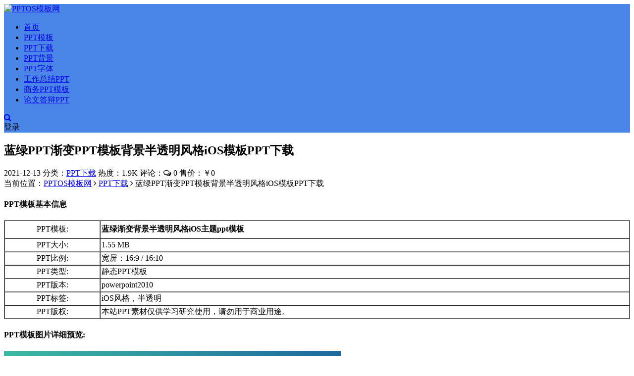

--- FILE ---
content_type: text/html; charset=utf-8
request_url: http://www.pptos.com/pptxz/400.html
body_size: 8724
content:


<!DOCTYPE html>
<html lang="zh-CN">
<head>
	<meta charset="UTF-8">
	<meta http-equiv="X-UA-Compatible" content="IE=edge">
	<meta name="viewport" content="width=device-width, initial-scale=1, minimum-scale=1, maximum-scale=1">
	<link href="http://www.pptos.com/zb_users/upload/2021/12/20211203143539163851333948967.ico" rel="icon">
    <title>蓝绿PPT渐变PPT模板背景半透明风格iOS模板PPT下载-PPTOS模板网</title>
    <meta name="keywords" content="渐变PPT模板">
    <meta name="description" content="PPT模板基本信息PPT模板:蓝绿渐变背景半透明风格iOS主题ppt模板PPT大小:1.55 MB">
    <link rel='stylesheet' href='//cdn.staticfile.org/limonte-sweetalert2/8.11.8/sweetalert2.min.css' media='all'>
    <link rel='stylesheet' href='//cdn.staticfile.org/font-awesome/4.7.0/css/font-awesome.min.css' media='all'>
    <link rel='stylesheet' href='http://www.pptos.com/zb_users/theme/Nice/style/external.css' media='all'>
    <link rel='stylesheet' href='http://www.pptos.com/zb_users/theme/Nice/style/default.css?ver=3.1' media='all'>
    <script async src="https://pagead2.googlesyndication.com/pagead/js/adsbygoogle.js?client=ca-pub-1027613773527449"
     crossorigin="anonymous"></script>
    <script type='text/javascript' src='http://www.pptos.com/zb_system/script/jquery-2.2.4.min.js'></script>
    <script type='text/javascript' src='//cdn.staticfile.org/limonte-sweetalert2/8.11.8/sweetalert2.all.min.js'></script>
	<script src="http://www.pptos.com/zb_system/script/zblogphp.js" type="text/javascript"></script>
	<script src="http://www.pptos.com/zb_system/script/c_html_js_add.php" type="text/javascript"></script>
<script src="http://www.pptos.com/zb_system/script/md5.js"></script><style>.nice-color,a:hover{color:#4a86e8}.site-header,.home-filter--content{background-color:#4a86e8}.button,input[type="submit"],button[type="submit"],.navigation .nav-previous a,.navigation .nav-next a{background-color:#4a86e8}.owl .owl-prev, .owl .owl-next,.term-bar{background-color:#4a86e8}.entry-tipss{background:#4a86e8}.on{color:#4a86e8}.filter--content .filter-item a.on i{background:#4a86e895}.off-canvas .logo{background:#4a86e8}</style></head>
<body class="article single single-post postid-400 sidebar-right ">
    <div class="site">
<header class="site-header">
    <div class="container">
        <div class="navbar">
            <div class="logo-wrapper">
                <a href="http://www.pptos.com/">
                    <img class="logo regular tap-logo" src="http://www.pptos.com/zb_users/upload/2021/12/20211203115052163850345287879.png" data-dark="http://www.pptos.com/zb_users/upload/2021/12/20211203115052163850345287879.png" alt="PPTOS模板网">
                </a>
            </div>
            <div class="sep"></div>
            <nav class="main-menu hidden-xs hidden-sm hidden-md">
                <ul id="menu-menu-1" class="nav-list u-plain-list">
                    <li class="navbar-item "><a href="http://www.pptos.com/" title="PPTOS模板网">首页</a></li><li class="navbar-item "><a href="http://www.pptos.com/pptmb/" target="_blank" title="PPT模板">PPT模板</a></li><li class="navbar-item "><a href="http://www.pptos.com/pptxz/" target="_blank" title="PPT下载">PPT下载</a></li><li class="navbar-item "><a href="http://www.pptos.com/pptbjt/" target="_blank" title="PPT背景">PPT背景</a></li><li class="navbar-item "><a href="http://www.pptos.com/pptzt/" target="_blank" title="PPT字体">PPT字体</a></li><li class="navbar-item "><a href="http://www.pptos.com/tags/77/" target="_blank" title="工作总结PPT">工作总结PPT</a></li><li class="navbar-item "><a href="http://www.pptos.com/tags/8/" target="_blank" title="商务PPT">商务PPT模板</a></li><li class="navbar-item "><a href="http://www.pptos.com/tags/83/" target="_blank" title="论文答辩PPT">论文答辩PPT</a></li>                </ul>
            </nav>
            <div class="actions">
                <a href="javascript:;" class="header-search-btn link" title="站内搜索" data-url="http://www.pptos.com/search.php"><span><i class="fa fa-search"></i></span></a>
                <!-- user -->
                                <div class="login-btn navbar-button"><i class="mdi mdi-account"></i> 登录</div>
                                <!-- user end -->
                                <div class="burger"></div>
            </div>
        </div>
    </div>
</header>
<div class="header-gap"></div>        <div class="site-content">
            <section class="article-focusbox bgimg-fixed lazyload" data-bg="http://cnd.pptos.com/ppt_3139_1.jpg">
                <div class="container">
                    <header class="article-header">
                        <h1 class="article-title">蓝绿PPT渐变PPT模板背景半透明风格iOS模板PPT下载</h1>
                        <div class="article-meta"> <span class="item">2021-12-13</span>
                            <span class="item">分类：<a href="http://www.pptos.com/pptxz/">PPT下载</a></span>
                            <span class="item">热度：1.9K</span>
                            <span class="item">评论：<i class="fa fa-comments-o"></i> 0</span>
                            <span class="item">售价：￥0</span>                                                    </div>
                    </header>
                </div>
            </section>
            <div class="container">
                <div class="row">
                    <div class="content-column col-lg-9">
                        <div class="content-area">
                            <main class="site-main">
                                <article id="post-400" class="article-content">
                                    <div class="breadcrumbs">当前位置：<a href="http://www.pptos.com/">PPTOS模板网</a> <i class="fa fa-angle-right"></i> <a href="http://www.pptos.com/pptxz/">PPT下载</a> <i class="fa fa-angle-right"></i> 蓝绿PPT渐变PPT模板背景半透明风格iOS模板PPT下载</div>                                    <div class="entry-wrapper">
                                                                                                                        <div class="entry-content u-text-format u-clearfix">
                                                                                        <h4>PPT模板基本信息</h4><table cellspacing="0" cellpadding="2" width="100%" border="1"><tbody><tr><td align="center" height="30px">PPT模板:</td><td><strong>蓝绿渐变背景半透明风格iOS主题ppt模板</strong></td></tr><tr><td align="center">PPT大小:</td><td>1.55 MB</td></tr><tr><td align="center">PPT比例:</td><td>宽屏：16:9 / 16:10</td></tr><tr><td align="center">PPT类型:</td><td>静态PPT模板</td></tr><tr><td align="center">PPT版本:</td><td>powerpoint2010</td></tr><tr><td align="center">PPT标签:</td><td>iOS风格，半透明</td></tr><tr><td align="center">PPT版权:</td><td>本站PPT素材仅供学习研究使用，请勿用于商业用途。</td></tr></tbody></table><h4>PPT模板图片详细预览:</h4><img src="http://cnd.pptos.com/ppt_3139_1.jpg" width="680px"><img src="http://cnd.pptos.com/ppt_3139_2.jpg" width="680px"><img src="http://cnd.pptos.com/ppt_3139_3.jpg" width="680px"><img src="http://cnd.pptos.com/ppt_3139_4.jpg" width="680px"><img src="http://cnd.pptos.com/ppt_3139_5.jpg" width="680px"><img src="http://cnd.pptos.com/ppt_3139_6.jpg" width="680px"><img src="http://cnd.pptos.com/ppt_3139_7.jpg" width="680px"><img src="http://cnd.pptos.com/ppt_3139_8.jpg" width="680px"><img src="http://cnd.pptos.com/ppt_3139_9.jpg" width="680px"><img src="http://cnd.pptos.com/ppt_3139_10.jpg" width="680px"><img src="http://cnd.pptos.com/ppt_3139_11.jpg" width="680px"><img src="http://cnd.pptos.com/ppt_3139_12.jpg" width="680px"><img src="http://cnd.pptos.com/ppt_3139_13.jpg" width="680px"><img src="http://cnd.pptos.com/ppt_3139_14.jpg" width="680px"><img src="http://cnd.pptos.com/ppt_3139_15.jpg" width="680px"><img src="http://cnd.pptos.com/ppt_3139_16.jpg" width="680px"><img src="http://cnd.pptos.com/ppt_3139_17.jpg" width="680px"><img src="http://cnd.pptos.com/ppt_3139_18.jpg" width="680px"><h4>PPT模板简介</h4><p>简介：蓝绿渐变背景，半透明圆创意封面，半透明图表，极简约设计，iOS风格，适合商务工作汇报、工作总结报告的蓝绿渐变背景半透明风格iOS主题ppt模板。标签：iOS风格,半透明。</p><h4>蓝绿PPT渐变PPT模板背景半透明风格iOS模板PPT下载 版权声明：</h4><p>本站素材仅供学习研究使用，请勿用于商业用途。如有侵犯您的版权，请联系我们，我们会尽快处理。</p>                                        </div>
                                        <div id="pay-single-box"></div>
                                                                                <div class="entry-tags">
                                                                                        <a href="http://www.pptos.com/tags/118/" rel="tag">渐变PPT模板</a>
                                                                                    </div>
                                                                                <div class="article-copyright">转载请说明出处<br><span><a href="http://www.pptos.com/">PPTOS模板网</a> &raquo; <a href="http://www.pptos.com/pptxz/400.html">蓝绿PPT渐变PPT模板背景半透明风格iOS模板PPT下载</a></span>
                                        </div>
                                                                                <div class="article-footer">
                                            <div class="author-box">
                                                <div class="author-image">
                                                                                                        <img alt='PPTOS模板网' src='http://www.pptos.com/zb_users/avatar/0.png' class='avatar' height='140' width='140' />
                                                                                                    </div>
                                                <div class="author-info">
                                                    <h4 class="author-name"><a href="http://www.pptos.com/author/2/">PPTOS模板网</a></h4>
                                                </div>
                                            </div>
                                            <div class="xshare">
                                                <span class="xshare-title">分享到：</span>
                                                <a href="http://connect.qq.com/widget/shareqq/index.html?url=http://www.pptos.com/pptxz/400.html&title=蓝绿PPT渐变PPT模板背景半透明风格iOS模板PPT下载" target="_blank" class="share-qq"><i class="fa fa-qq"></i></a>
                                                <a href="http://service.weibo.com/share/share.php?url=http://www.pptos.com/pptxz/400.html&title=蓝绿PPT渐变PPT模板背景半透明风格iOS模板PPT下载&appkey=&pic=&searchPic=true" target="_blank" class="share-weibo"><i class="fa fa-weibo"></i></a>
                                                                                            </div>
                                        </div>
                                    </div>
                                </article>
                                <div class="entry-navigation">
                                    <nav class="article-nav">
                                        <span class="article-nav-prev">上一篇<br><a href="http://www.pptos.com/pptxz/399.html" rel="prev">大气几何风商业策划方案计划书PPT模板模板PPT下载</a></span>                                        <span class="article-nav-next">下一篇<br><a href="http://www.pptos.com/pptxz/401.html" rel="next">水彩PPT风景PPT模板可爱卡通风小学教育教学课件模板PPT下载</a></span>                                    </nav>
                                </div>
                                                                <div class="related-posts">
                                     <h3>相关推荐</h3>
                                    <div class="row">
                                                                                <div class="col-lg-6">
                                            <article class="post">
                                                <li><a href="http://www.pptos.com/pptxz/1122.html">蓝绿PPT渐变PPT模板背景立体简约大气排版iOS风精美商务模板PPT下载</a></li>
                                            </article>
                                        </div>
                                                                                <div class="col-lg-6">
                                            <article class="post">
                                                <li><a href="http://www.pptos.com/pptxz/1104.html">红橙绿PPT渐变PPT模板背景精美排版工作汇报模板PPT下载</a></li>
                                            </article>
                                        </div>
                                                                                <div class="col-lg-6">
                                            <article class="post">
                                                <li><a href="http://www.pptos.com/pptmb/839.html">蓝绿PPT渐变PPT模板朦胧背景扁平化iOS风格模板PPT下载</a></li>
                                            </article>
                                        </div>
                                                                                <div class="col-lg-6">
                                            <article class="post">
                                                <li><a href="http://www.pptos.com/pptxz/809.html">渐变PPT几何PPT模板图形创意简约工作总结模板PPT下载</a></li>
                                            </article>
                                        </div>
                                                                                <div class="col-lg-6">
                                            <article class="post">
                                                <li><a href="http://www.pptos.com/pptxz/799.html">蓝紫PPT渐变PPT模板背景几何图形创意封面简约iOS风格模板PPT下载</a></li>
                                            </article>
                                        </div>
                                                                                <div class="col-lg-6">
                                            <article class="post">
                                                <li><a href="http://www.pptos.com/pptxz/784.html">简约PPT渐变PPT模板抽象封面工作数据分析报告模板PPT下载</a></li>
                                            </article>
                                        </div>
                                                                                <div class="col-lg-6">
                                            <article class="post">
                                                <li><a href="http://www.pptos.com/pptxz/771.html">渐变蓝PPT背景PPT模板可读性发布会演示简约大气通用商务汇报模板PPT下载</a></li>
                                            </article>
                                        </div>
                                                                                <div class="col-lg-6">
                                            <article class="post">
                                                <li><a href="http://www.pptos.com/pptmb/754.html">活力PPT圆角PPT模板渐变艺术创意封面框架工作计划总结汇报模板PPT下载</a></li>
                                            </article>
                                        </div>
                                                                                <div class="col-lg-6">
                                            <article class="post">
                                                <li><a href="http://www.pptos.com/pptxz/710.html">蓝绿PPT渐变PPT模板背景清新iOS风格商务汇报通用模板PPT下载</a></li>
                                            </article>
                                        </div>
                                                                                <div class="col-lg-6">
                                            <article class="post">
                                                <li><a href="http://www.pptos.com/pptmb/675.html">亮色PPT渐变PPT模板UI界面设计iOS模板PPT下载</a></li>
                                            </article>
                                        </div>
                                                                            </div>
                                </div>
                                                                
<div class="bottom-area">
    <div id="comments" class="comments-area">
                <ol class="comment-list">
            <label id="AjaxCommentEnd"></label>
                                                
            <label id="AjaxCommentBegin"></label>
        </ol>
        
<div id="respond" class="comment-respond">
    <h3 id="reply-title" class="comment-reply-title">发表评论 <small><a rel="nofollow" id="cancel-comment-reply-link" href="javascript:;" style="display:none;" title="取消回复"></a></small></h3>
    <form action="http://www.pptos.com/zb_system/cmd.php?act=cmt&amp;postid=400&amp;key=b3932d182f5c1c7835991f180b4587c5" method="post" id="frmSumbit" class="comment-form" novalidate="">
                <p class="nice-tips">您需要<a href="javascript:;" class="login-btn nice-color"><u>登录</u></a>后才能发表评论</p>
            
</form>
</div>
<!-- #respond -->    </div>
</div>
                            </main>
                        </div>
                    </div>
                    
<div class="sidebar-column col-lg-3">
    <aside class="widget-area">
                                        <!--相关文章-->
        <div id="relatedpost" class="widget cao-widget-posts">
            <h5 class="widget-title">相关内容</h5>            <div class="posts">
                                                                
<div class="left">
    <div class="entry-media">
        <div class="placeholder" style="padding-bottom: 66.666666666667%;">
            <a href="http://www.pptos.com/pptxz/771.html" target="_blank">
                                <img src="http://www.pptos.com/zb_users/NiceThumb/ff08d1ebfe54cae68148475446d7e49b.png" alt="蓝绿PPT渐变PPT模板背景半透明风格iOS模板PPT下载">  
                            </a>
        </div>
    </div>
    <a href="http://www.pptos.com/pptxz/771.html" rel="bookmark">渐变蓝PPT背景PPT模板可读性发布会演示简约大气通用商务汇报模板PPT下载</a>
</div>                                                                
<div class="left">
    <div class="entry-media">
        <div class="placeholder" style="padding-bottom: 66.666666666667%;">
            <a href="http://www.pptos.com/pptxz/799.html" target="_blank">
                                <img src="http://www.pptos.com/zb_users/NiceThumb/ff08d1ebfe54cae68148475446d7e49b.png" alt="蓝绿PPT渐变PPT模板背景半透明风格iOS模板PPT下载">  
                            </a>
        </div>
    </div>
    <a href="http://www.pptos.com/pptxz/799.html" rel="bookmark">蓝紫PPT渐变PPT模板背景几何图形创意封面简约iOS风格模板PPT下载</a>
</div>                                                                
<div class="left">
    <div class="entry-media">
        <div class="placeholder" style="padding-bottom: 66.666666666667%;">
            <a href="http://www.pptos.com/pptxz/156.html" target="_blank">
                                <img src="http://www.pptos.com/zb_users/NiceThumb/ff08d1ebfe54cae68148475446d7e49b.png" alt="蓝绿PPT渐变PPT模板背景半透明风格iOS模板PPT下载">  
                            </a>
        </div>
    </div>
    <a href="http://www.pptos.com/pptxz/156.html" rel="bookmark">时尚蓝紫渐变流体风职业生涯规划PPT模板模板PPT下载</a>
</div>                                                                
<div class="left">
    <div class="entry-media">
        <div class="placeholder" style="padding-bottom: 66.666666666667%;">
            <a href="http://www.pptos.com/pptmb/460.html" target="_blank">
                                <img src="http://www.pptos.com/zb_users/NiceThumb/ff08d1ebfe54cae68148475446d7e49b.png" alt="蓝绿PPT渐变PPT模板背景半透明风格iOS模板PPT下载">  
                            </a>
        </div>
    </div>
    <a href="http://www.pptos.com/pptmb/460.html" rel="bookmark">渐变亮蓝大气精美商务汇报PPT总结PPT模板模板PPT下载</a>
</div>                                                                
<div class="left">
    <div class="entry-media">
        <div class="placeholder" style="padding-bottom: 66.666666666667%;">
            <a href="http://www.pptos.com/pptxz/710.html" target="_blank">
                                <img src="http://www.pptos.com/zb_users/NiceThumb/ff08d1ebfe54cae68148475446d7e49b.png" alt="蓝绿PPT渐变PPT模板背景半透明风格iOS模板PPT下载">  
                            </a>
        </div>
    </div>
    <a href="http://www.pptos.com/pptxz/710.html" rel="bookmark">蓝绿PPT渐变PPT模板背景清新iOS风格商务汇报通用模板PPT下载</a>
</div>                                                                
<div class="left">
    <div class="entry-media">
        <div class="placeholder" style="padding-bottom: 66.666666666667%;">
            <a href="http://www.pptos.com/pptxz/132.html" target="_blank">
                                <img src="http://www.pptos.com/zb_users/NiceThumb/ff08d1ebfe54cae68148475446d7e49b.png" alt="蓝绿PPT渐变PPT模板背景半透明风格iOS模板PPT下载">  
                            </a>
        </div>
    </div>
    <a href="http://www.pptos.com/pptxz/132.html" rel="bookmark">渐变红几何风微PPT立体PPT模板商务总结汇报通用模板PPT下载</a>
</div>                                                                
<div class="left">
    <div class="entry-media">
        <div class="placeholder" style="padding-bottom: 66.666666666667%;">
            <a href="http://www.pptos.com/pptmb/521.html" target="_blank">
                                <img src="http://www.pptos.com/zb_users/NiceThumb/ff08d1ebfe54cae68148475446d7e49b.png" alt="蓝绿PPT渐变PPT模板背景半透明风格iOS模板PPT下载">  
                            </a>
        </div>
    </div>
    <a href="http://www.pptos.com/pptmb/521.html" rel="bookmark">渐变PPT背景PPT模板创意封面简约商务工作汇报模板PPT下载</a>
</div>                                                                
<div class="left">
    <div class="entry-media">
        <div class="placeholder" style="padding-bottom: 66.666666666667%;">
            <a href="http://www.pptos.com/pptmb/109.html" target="_blank">
                                <img src="http://www.pptos.com/zb_users/NiceThumb/ff08d1ebfe54cae68148475446d7e49b.png" alt="蓝绿PPT渐变PPT模板背景半透明风格iOS模板PPT下载">  
                            </a>
        </div>
    </div>
    <a href="http://www.pptos.com/pptmb/109.html" rel="bookmark">渐变绿PPT清新PPT模板背景简约工作汇报模板PPT下载</a>
</div>                                                                
<div class="left">
    <div class="entry-media">
        <div class="placeholder" style="padding-bottom: 66.666666666667%;">
            <a href="http://www.pptos.com/pptxz/809.html" target="_blank">
                                <img src="http://www.pptos.com/zb_users/NiceThumb/ff08d1ebfe54cae68148475446d7e49b.png" alt="蓝绿PPT渐变PPT模板背景半透明风格iOS模板PPT下载">  
                            </a>
        </div>
    </div>
    <a href="http://www.pptos.com/pptxz/809.html" rel="bookmark">渐变PPT几何PPT模板图形创意简约工作总结模板PPT下载</a>
</div>                                                                
<div class="left">
    <div class="entry-media">
        <div class="placeholder" style="padding-bottom: 66.666666666667%;">
            <a href="http://www.pptos.com/pptxz/250.html" target="_blank">
                                <img src="http://www.pptos.com/zb_users/NiceThumb/ff08d1ebfe54cae68148475446d7e49b.png" alt="蓝绿PPT渐变PPT模板背景半透明风格iOS模板PPT下载">  
                            </a>
        </div>
    </div>
    <a href="http://www.pptos.com/pptxz/250.html" rel="bookmark">大气PPT简约PPT模板庄严金色渐变党政工作总结报告模板PPT下载</a>
</div>                                                                                                                                                                                                                                                                                                                                                                                                                                                                                                                                                                                                                                            </div>
        </div>
                                        <div id="divSearchPanel" class="widget">
            <h5 class="widget-title">搜索</h5>            <div>
                <form method="get" class="search-form inline" action="http://www.pptos.com/search.php"><input type="search" class="search-field inline-field" placeholder="输入关键词，回车..." autocomplete="off" value="" name="q" required="required"><button type="submit" class="search-submit"><i class="mdi mdi-magnify"></i></button></form>            </div>
        </div>
                                                                    <div id="cao_widget_pay-2" class="widget widget-pay">
                    <div class="pay--content">
                                                <div class="pay-box">
                                                                                                                                                                        <div class="item">
                                <a href="http://www.pptos.com/attactment/400/0/主题模板PPT" class="btn btn--primary btn--block download " target="_blank"><i class="fa fa-download"></i> 下载 主题模板PPT</a>
                                                                <span class="pwd">提取密码：<input title="点击自动复制" onclick="nice.clickcopy(this)" class="copypaw nofocus" value="BmYR" readonly></span>
                                                                                            </div>
                                                                                                            </div>
                    </div>
                                        <div class="ac_qqhao"><a target="_blank" href="http://wpa.qq.com/msgrd?v=3&uin=1258497443&site=qq&menu=yes"><i class="fa fa-qq"></i> QQ咨询</a></div>                </div>
                                                            <!--广告模块-->
        <div id="sidebarad" class="widget widget-adss">
                        <div class="adsbg">
                <a class="asr" href="http://www.pptos.com/%E6%B1%82%E6%89%93%E8%B5%8F.html" target="_blank" style="background-color:#4a86e8">
                    <h4>如果帮助到你</h4>
                    <h5>请打赏</h5>
                    <span class="btn btn-outline">现在去打赏</span>
                </a>
            </div>
        </div>
                                <div id="newmodule" class="widget">
                        <ul>
                感谢打赏赞助本站的小伙伴：<li>1、*~</li><li>2、*贾</li>            </ul>
        </div>
                                <!--热门文章-->
        <div id="hotposts" class="widget cao-widget-posts">
            <h5 class="widget-title">热门文章</h5>            <div class="posts">
                                    
<div class="left">
    <div class="entry-media">
        <div class="placeholder" style="padding-bottom: 66.666666666667%;">
            <a href="http://www.pptos.com/pptmb/180.html" target="_blank">
                                <img src="http://www.pptos.com/zb_users/NiceThumb/ff08d1ebfe54cae68148475446d7e49b.png" alt="蓝绿PPT渐变PPT模板背景半透明风格iOS模板PPT下载">  
                            </a>
        </div>
    </div>
    <a href="http://www.pptos.com/pptmb/180.html" rel="bookmark">水彩PPT艺术PPT模板简约扁平化商务年终总结报告模板PPT下载</a>
</div>                                    
<div class="left">
    <div class="entry-media">
        <div class="placeholder" style="padding-bottom: 66.666666666667%;">
            <a href="http://www.pptos.com/pptmb/1752.html" target="_blank">
                                <img src="http://www.pptos.com/zb_users/NiceThumb/ff08d1ebfe54cae68148475446d7e49b.png" alt="蓝绿PPT渐变PPT模板背景半透明风格iOS模板PPT下载">  
                            </a>
        </div>
    </div>
    <a href="http://www.pptos.com/pptmb/1752.html" rel="bookmark">20页绿色小清新简约答辩工作汇报PPT模板</a>
</div>                                    
<div class="left">
    <div class="entry-media">
        <div class="placeholder" style="padding-bottom: 66.666666666667%;">
            <a href="http://www.pptos.com/pptmb/1749.html" target="_blank">
                                <img src="http://www.pptos.com/zb_users/NiceThumb/ff08d1ebfe54cae68148475446d7e49b.png" alt="蓝绿PPT渐变PPT模板背景半透明风格iOS模板PPT下载">  
                            </a>
        </div>
    </div>
    <a href="http://www.pptos.com/pptmb/1749.html" rel="bookmark">花鸟背景古文中国风PPT模板,论文答辩PPT下载</a>
</div>                                    
<div class="left">
    <div class="entry-media">
        <div class="placeholder" style="padding-bottom: 66.666666666667%;">
            <a href="http://www.pptos.com/pptbjt/1528.html" target="_blank">
                                <img src="http://www.pptos.com/zb_users/NiceThumb/ff08d1ebfe54cae68148475446d7e49b.png" alt="蓝绿PPT渐变PPT模板背景半透明风格iOS模板PPT下载">  
                            </a>
        </div>
    </div>
    <a href="http://www.pptos.com/pptbjt/1528.html" rel="bookmark">2022春节背景PPT素材,过年PPT背景图片</a>
</div>                                    
<div class="left">
    <div class="entry-media">
        <div class="placeholder" style="padding-bottom: 66.666666666667%;">
            <a href="http://www.pptos.com/pptbjt/1529.html" target="_blank">
                                <img src="http://www.pptos.com/zb_users/NiceThumb/ff08d1ebfe54cae68148475446d7e49b.png" alt="蓝绿PPT渐变PPT模板背景半透明风格iOS模板PPT下载">  
                            </a>
        </div>
    </div>
    <a href="http://www.pptos.com/pptbjt/1529.html" rel="bookmark">2022迎新春图片PPT背景,红色喜庆灯笼新年PPT图片</a>
</div>                                    
<div class="left">
    <div class="entry-media">
        <div class="placeholder" style="padding-bottom: 66.666666666667%;">
            <a href="http://www.pptos.com/pptbjt/1530.html" target="_blank">
                                <img src="http://www.pptos.com/zb_users/NiceThumb/ff08d1ebfe54cae68148475446d7e49b.png" alt="蓝绿PPT渐变PPT模板背景半透明风格iOS模板PPT下载">  
                            </a>
        </div>
    </div>
    <a href="http://www.pptos.com/pptbjt/1530.html" rel="bookmark">2022新年快乐图片PPT,迎春图片红包PPT背景图片</a>
</div>                                    
<div class="left">
    <div class="entry-media">
        <div class="placeholder" style="padding-bottom: 66.666666666667%;">
            <a href="http://www.pptos.com/pptbjt/1490.html" target="_blank">
                                <img src="http://www.pptos.com/zb_users/NiceThumb/ff08d1ebfe54cae68148475446d7e49b.png" alt="蓝绿PPT渐变PPT模板背景半透明风格iOS模板PPT下载">  
                            </a>
        </div>
    </div>
    <a href="http://www.pptos.com/pptbjt/1490.html" rel="bookmark">2022新年PPT图片,贺新春PPT背景图片</a>
</div>                                    
<div class="left">
    <div class="entry-media">
        <div class="placeholder" style="padding-bottom: 66.666666666667%;">
            <a href="http://www.pptos.com/pptmb/1751.html" target="_blank">
                                <img src="http://www.pptos.com/zb_users/NiceThumb/ff08d1ebfe54cae68148475446d7e49b.png" alt="蓝绿PPT渐变PPT模板背景半透明风格iOS模板PPT下载">  
                            </a>
        </div>
    </div>
    <a href="http://www.pptos.com/pptmb/1751.html" rel="bookmark">毕业学术论文答辩PPT模板,植物PPT下载</a>
</div>                                    
<div class="left">
    <div class="entry-media">
        <div class="placeholder" style="padding-bottom: 66.666666666667%;">
            <a href="http://www.pptos.com/pptmb/1750.html" target="_blank">
                                <img src="http://www.pptos.com/zb_users/NiceThumb/ff08d1ebfe54cae68148475446d7e49b.png" alt="蓝绿PPT渐变PPT模板背景半透明风格iOS模板PPT下载">  
                            </a>
        </div>
    </div>
    <a href="http://www.pptos.com/pptmb/1750.html" rel="bookmark">蓝色毕业论文答辩通用PPT模板</a>
</div>                                    
<div class="left">
    <div class="entry-media">
        <div class="placeholder" style="padding-bottom: 66.666666666667%;">
            <a href="http://www.pptos.com/pptmb/1694.html" target="_blank">
                                <img src="http://www.pptos.com/zb_users/NiceThumb/ff08d1ebfe54cae68148475446d7e49b.png" alt="蓝绿PPT渐变PPT模板背景半透明风格iOS模板PPT下载">  
                            </a>
        </div>
    </div>
    <a href="http://www.pptos.com/pptmb/1694.html" rel="bookmark">22页黑板背景毕业答辩PPT模板,教师读书PPT下载</a>
</div>                            </div>
        </div>
                    </aside>
</div>                </div>
            </div>
        </div>
        <!-- end sitecoent -->
                <footer class="site-footer">
            <div class="container">
                <div class="footer-widget">
                    <div class="row">
                        <div class="col-xs-12 col-sm-6 col-md-3 widget--about">
                            <div class="widget--content">
                                <div class="footer--logo mb-20">
                                    <img class="tap-logo" src="http://www.pptos.com/zb_users/upload/2021/12/20211203114741163850326168116.png" alt="PPTOS模板网">
                                </div>
                                <p class="mb-10">PPTos模板网（www.pptos.com）是一家专注于分享高质量的免费PPT模板下载网站。包括PPT图表、PPT背景图片、PPT素材等各类PPT资源。</p>
                            </div>
                        </div>
                        <!-- .col-md-2 end -->
                        <div class="col-xs-12 col-sm-3 col-md-2 col-md-offset-1 widget--links">
                            <div class="widget--title">
                                 <h5>本站导航</h5>
                            </div>
                            <div class="widget--content">
                                <ul class="list-unstyled mb-0">
                                    <li><a href='http://www.pptos.com/tags/77/' target='_blank'>工作总结PPT模板</a></li>
<li><a href='http://www.pptos.com/tags/8/' target='_blank'>商务PPT模板</a></li>
<li><a href='http://www.pptos.com/tags/30/' target='_blank'>党政PPT模板</a></li>
<li><a href='http://www.pptos.com/tags/7/' target='_blank'>简洁PPT模板</a></li>
<li><a href='http://www.pptos.com/tags/10/' target='_blank'>卡通PPT模板</a></li>
<li><a href='http://www.pptos.com/tags/22/' target='_blank'>动物PPT模板</a></li>
                                </ul>
                            </div>
                        </div>
                        <!-- .col-md-2 end -->
                        <div class="col-xs-12 col-sm-3 col-md-2 widget--links">
                            <div class="widget--title">
                                 <h5>更多介绍</h5>
                            </div>
                            <div class="widget--content">
                                <ul class="list-unstyled mb-0">
                                    <li><a href='http://www.pptos.com/pptsitemap.xml' target='_blank'>网站地图</a></li>
<li><a href='http://www.pptos.com/tags/83/' target='_blank'>论文答辩PPT模板</a></li>
<li><a href='http://www.pptos.com/tags/78/' target='_blank'>工作汇报PPT模板</a></li>
<li><a href='http://www.pptos.com/tags/27/' target='_blank'>科技PPT模板</a></li>
<li><a href='http://www.pptos.com/tags/30/' target='_blank'>党政PPT模板</a></li>
<li><a href='http://www.pptos.com/tags/23/' target='_blank'>中国风PPT模板</a></li>                                </ul>
                            </div>
                        </div>
                        <!-- .col-md-2 end -->
                        <div class="col-xs-12 col-sm-12 col-md-4 widget--newsletter">
                            <div class="widget--title">
                                 <h5>快速搜索</h5>
                            </div>
                            <div class="widget--content">
                                <form class="newsletter--form mb-30" action="http://www.pptos.com/search.php" method="get">
                                    <input type="text" class="form-control" name="q" placeholder="关键词">
                                    <button type="submit"><i class="fa fa-arrow-right"></i></button>
                                </form>
                                <h6><a href='http://www.pptos.com/PPTOS%E6%A8%A1%E6%9D%BF%E7%BD%91%E7%89%88%E6%9D%83%E5%A3%B0%E6%98%8E.html' rel="nofollow" target="_blank">版权声明</a></h6>
                            </div>
                        </div>
                    </div>
                </div>
            </div>
                        <div class="site-info">Copyright @2006-至今 www.pptos.com. All Rights Reserved。备案号：<a rel="nofollow" href="https://beian.miit.gov.cn/#/Integrated/index" target="_blank">赣ICP备2021004409号-1</a><p class="byzblog">Powered By www.pptos.com</p></div>
            <script>
                var _hmt = _hmt || [];
                (function() {
                  var hm = document.createElement("script");
                  hm.src = "https://hm.baidu.com/hm.js?8c2cab3c6ed5d6a311e5085fcce14878";
                  var s = document.getElementsByTagName("script")[0]; 
                  s.parentNode.insertBefore(hm, s);
                })();
            </script>
        </footer>
        <div class="rollbar">
                        <div class="rollbar-item" etap="to_top"><i class="fa fa-angle-up"></i></div>
        </div>
        <div class="dimmer"></div>
                
<script type="text/html" id="popup-signup" class="popup-signup fade">
    <div class="register-login-modal" role="document">
        <div class="modal-content">
            <div class="modal-body">
                <!-- Nav tabs -->
                <ul class="nav nav-tabs">
                    <li class="active"><a href="#login" data-toggle="login">登录</a></li>
                    <li><a href="#signup" data-toggle="signup">注册</a></li>
                    <li><a href="#autologin" data-toggle="autologin">自动登录</a></li>
                </ul>
                <!-- Tab panes -->
                <div class="tab-content">
                    <div class="tab-pane fade in active" id="login">
                                                <div class="signup-form-container text-center">
                            <form class="mb-0 go-login">
                                <div class="form-group">
                                    <input type="text" class="form-control" name="username" required="" placeholder="*用户名或邮箱">
                                </div>
                                <div class="form-group">
                                    <input type="password" class="form-control" name="password" required="" placeholder="*密码">
                                </div>
                                                                <div class="form-group verify-code">
                                    <input type="text" class="form-control" name="verify" required="" placeholder="*验证码">
                                    <img src="http://www.pptos.com/zb_system/script/c_validcode.php?id=login" onclick="javascript:this.src+='&tm='+Math.random();">
                                </div>
                                                                <div class="form-group savedate">
                                    <label><input type="checkbox" class="form-control" name="savedate" value="365">保持登录</label>
                                </div>
                                <button type="submit" class="btn btn--primary btn--block"><i class="fa fa-bullseye"></i> 安全登录</button>
                                 <a class="forget-password go-getpw" href="javascript:(function(){$('[data-toggle=autologin]').click()})()">忘记密码?</a> 
                            </form>
                            <!-- form end -->
                        </div>
                        <!-- .signup-form end -->
                    </div>
                    <div class="tab-pane fade in" id="signup">
                                                <form class="mb-0 go-register" method="post">
                            <div class="form-group">
                                <input type="text" class="form-control" name="Name" required="" placeholder="输入英文用户名">
                            </div>
                            <!-- .form-group end -->
                            <div class="form-group">
                                <input type="email" class="form-control" name="Email" required="" placeholder="绑定邮箱">
                            </div>
                            <!-- .form-group end -->
                            <div class="form-group">
                                <input type="password" class="form-control" name="Password" required="" placeholder="密码最小长度为8">
                            </div>
                            <div class="form-group">
                                <input type="password" class="form-control" name="PasswordRe" required="" placeholder="再次输入密码">
                            </div>
                                                        <div class="form-group verify-code">
                                <input type="text" class="form-control" name="verify" required="" placeholder="*验证码">
                                <img src="http://www.pptos.com/zb_system/script/c_validcode.php?id=register" onclick="javascript:this.src+='&tm='+Math.random();">
                            </div>
                                                        <!--<div class="form-group">-->
                            <!--    <div class="input-group">-->
                            <!--        <input type="text" class="form-control" name="captcha" required="" placeholder="邮箱验证码">-->
                            <!--        <span class="input-group-btn">-->
                            <!--            <button class="go-captcha_email btn btn--secondary" type="button">发送验证码</button>-->
                            <!--        </span>-->
                            <!--    </div>-->
                            <!--</div>-->
                            <button type="submit" class="btn btn--primary btn--block"><i class="fa fa-bullseye"></i> 立即注册</button>
                        </form>
                        <!-- form end -->
                    </div>
                    <div class="tab-pane fade in" id="autologin">
                        <form class="mb-0 go-autologin" method="post">
                            <div class="form-group">
                                <input type="text" class="form-control" name="username" required="" placeholder="*用户名或邮箱">
                            </div>
                                                        <div class="form-group verify-code">
                                <input type="text" class="form-control" name="verify" required="" placeholder="*验证码">
                                <img src="http://www.pptos.com/zb_system/script/c_validcode.php?id=forgetpassword" onclick="javascript:this.src+='&tm='+Math.random();">
                            </div>
                                                        <button type="submit" class="btn btn--primary btn--block">提交</button>
                        </form>
                        <!-- form end -->
                    </div>
                </div>
            </div>
            <!-- /.modal-content -->
        </div>
        <!-- /.modal-dialog -->
    </div>
    <!-- /.modal -->
</script>                        <div class="off-canvas">
            <div class="canvas-close"><i class="mdi mdi-close"></i>
            </div>
            <div class="logo-wrapper">
                <a href="http://www.pptos.com/">
                    <img class="logo regular" src="http://www.pptos.com/zb_users/upload/2021/12/20211203115052163850345287879.png" alt="PPTOS模板网">
                </a>
            </div>
            <div class="mobile-menu hidden-lg hidden-xl"></div>
            <aside class="widget-area"></aside>
        </div>
        <script type='text/javascript' src='http://www.pptos.com/zb_users/theme/Nice/script/plugins.js?ver=3.1'></script>
        <script type='text/javascript' src='http://www.pptos.com/zb_users/theme/Nice/script/app.js?ver=3.1'></script>
    </body>
</html><!--114.05 ms , 17 query , 3378kb memory , 0 error-->

--- FILE ---
content_type: text/html; charset=utf-8
request_url: https://www.google.com/recaptcha/api2/aframe
body_size: 267
content:
<!DOCTYPE HTML><html><head><meta http-equiv="content-type" content="text/html; charset=UTF-8"></head><body><script nonce="NhFZMpMOO6JpKUsMwEokdA">/** Anti-fraud and anti-abuse applications only. See google.com/recaptcha */ try{var clients={'sodar':'https://pagead2.googlesyndication.com/pagead/sodar?'};window.addEventListener("message",function(a){try{if(a.source===window.parent){var b=JSON.parse(a.data);var c=clients[b['id']];if(c){var d=document.createElement('img');d.src=c+b['params']+'&rc='+(localStorage.getItem("rc::a")?sessionStorage.getItem("rc::b"):"");window.document.body.appendChild(d);sessionStorage.setItem("rc::e",parseInt(sessionStorage.getItem("rc::e")||0)+1);localStorage.setItem("rc::h",'1769341049171');}}}catch(b){}});window.parent.postMessage("_grecaptcha_ready", "*");}catch(b){}</script></body></html>